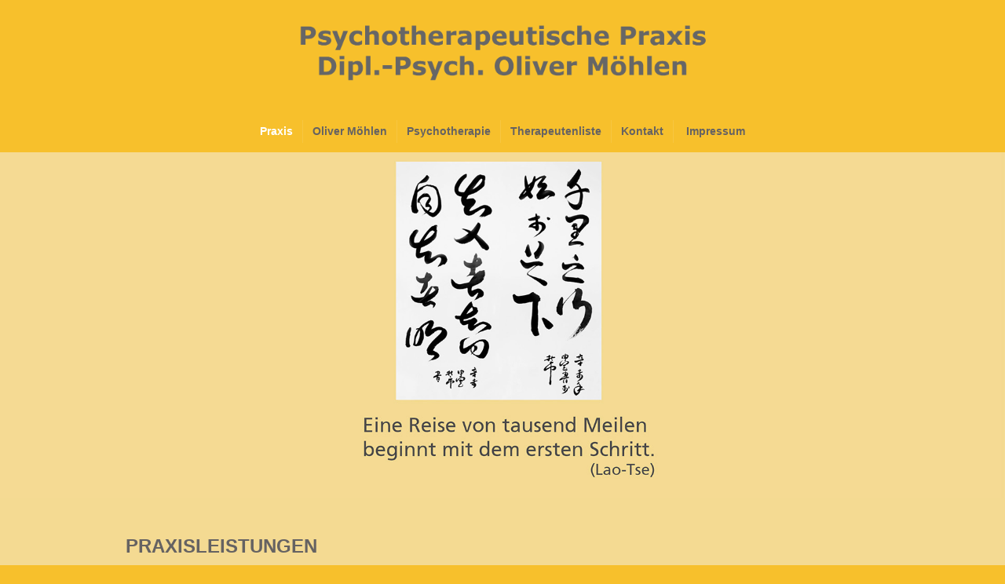

--- FILE ---
content_type: text/html
request_url: http://praxis-moehlen.de/
body_size: 2212
content:
<!DOCTYPE html>
<html class="no-js">
<head>
    <meta charset="utf-8">

    <meta name="viewport" content="width=device-width, initial-scale=1, minimum-scale=1">
    <meta http-equiv="X-UA-Compatible" content="IE=edge,chrome=1">

    <title>Psychotherapie M&ouml;hlen</title>

    <script src="js/modernizr.js"></script>

    <!--[if (gt IE 8) | (IEMobile)]><!-->
    <link rel="stylesheet" href="css/step4.css">
    <!--<![endif]-->
    <!--[if (lt IE 9) & (!IEMobile)]>
    <link rel="stylesheet" href="css/ie.css">
    <![endif]-->
</head>
<body>

<div id="outer-wrap">
<div id="inner-wrap">

    <header id="top" role="banner">
        <div class="block">
        <div id="img">
<img
        srcset="img/text3large.png  1240w,
                img/text3medium.png  620w,
                img/text3small.png   310w"
        sizes="(min-width: 41.25em) 38.75em,
               calc(100vw - 2.5em)"
        src="img/text3medium.png"
        alt="A." />

        </div>
          <a class="nav-btn" id="nav-open-btn" href="#nav">Navigation</a>
       </div>

    </header>

    <nav id="nav" role="navigation">
        <div class="block">
            <h2 class="block-title">Chapters</h2>
            <ul>
                <li class="is-active">
                    <a href="index.html">Praxis</a>
                </li><!--
                --><li>
                    <a href="person.html">Oliver M&ouml;hlen</a>
                </li><!--
             --><li>
                    <a href="psychotherapie.html">Psychotherapie</a>
                </li><!--
             --><li>
                    <a href="links.html">Therapeutenliste</a>
                </li><!--
             --><li>
                    <a href="kontakt.html">Kontakt</a>
                </li>
                <!--
             --><li>
                    <a href="impressum.html">Impressum</a>
                </li>
            </ul>
            <a class="close-btn" id="nav-close-btn" href="#top">Return to Content</a>
        </div>
    </nav>

    <div id="main" role="main">



 <img src="img/spruch-1920hd.jpg" alt="Weisheit" class="responsive">


        <article class="block prose">

            <h2>PRAXISLEISTUNGEN</h2>

            <p><a name="id380362"><!--anchor--></a>




In meiner Praxis biete ich tiefenpsychologisch-fundierte Einzeltherapie und Gruppentherapie f&uuml;r Erwachsene als Kassenleistung an.<br/> <br/>
In tiefenpsychologisch-fundierten Psychotherapien werden neben bewussten auch unbewusste Selbsthei&shy;lungskr&auml;fte aktiviert, damit ein/e Patient/in eine L&ouml;sung f&uuml;r ihre/seine Probleme entwickeln kann. <br/> <br/>

<b>Behandelt, und von der Kasse bezahlt, werden die &uuml;blichen psychischen Probleme, wie z.B.</b>  <br/>

    &Auml;ngste  <br/>

    Depressionen  <br/>

    Zw&auml;nge <br/>

    sexuelle St&ouml;rungen<br/>

    Suchtprobleme  <br/>

    psychosomatische St&ouml;rungen  <br/>

    Schlafst&ouml;rungen <br/>

    Beziehungsst&ouml;rungen  <br/>

    St&ouml;rungen aufgrund von Belastungen (z.B. bei chronischen k&ouml;rperlichen Erkrankungen)  <br/>

    St&ouml;rungen aufgrund eines Traumas (z.B. sexueller Missbrauch) <br/>

    Pers&ouml;nlichkeitsst&ouml;rungen <br/>

    sowie andere neurotische St&ouml;rungen  <br/> <br/>
<b>
Individuelle Gesundheitsleistungen</b>  <br/>

Die sogenannten "Igel-Leistungen" sind Leistungen, die nicht von der Krankenkasse bezahlt werden und daher vom Patienten selber getragen werden m&uuml;ssen. <br/> <br/>

In diesem Zusammenhang biete ich <br/>

    Paartherapie und Sexualtherapie

an.
<br/><br/>

Zur Aufnahme neuer Anfragen in meiner Praxis nutze ich die Anwendung Lucoyo.<br/> Nach einem Klick auf den Button k&ouml;nnen Sie mir bereits vorab wichtige Informationen in kurzer Form mitteilen. Ihre Anfrage wird sicher durch Lucoyo verarbeitet, um Ihre Daten zu sch&uuml;tzen und eine sichere Kommunikation zu gew&auml;hrleisten.
(Bestandspatienten k&ouml;nnen sich auch bei Lucoyo registrieren, um den Vorteil des DSGVO-konformen Nachrichtenaustauschs sowie Terminvereinbarung auf Anfrage zu nutzen.)
<br/><br/>
<a target="_blank" rel="noopener noreferrer" href="https://app.lucoyo.de/new-request?&token=cfb3714c-fb18-4cc9-87fa-c0ef941e7d72"><img style="width: 232px; height: 58px" alt="Erstgespr&auml;ch/Therapieanfrage erstellen" src="https://lucoyo.de/anfrage-button-1/"/></a>
</p>


        </article>
    </div>

    <footer role="contentinfo">
        <div class="block prose">
            <p class="small">Oliver M&ouml;hlen Franz-Schratz-Str. 6  48499 Salzbergen tel.: 0 59 76 / 3 44 40 34 fax.: 03 21 2 / 90 12 60 6 e-mail: oliver.moehlen@t-online.de</a></p>

        </div>
    </footer>

</div>
<!--/#inner-wrap-->
</div>
<!--/#outer-wrap-->

<script src="js/main.js"></script>

</body>
</html>


